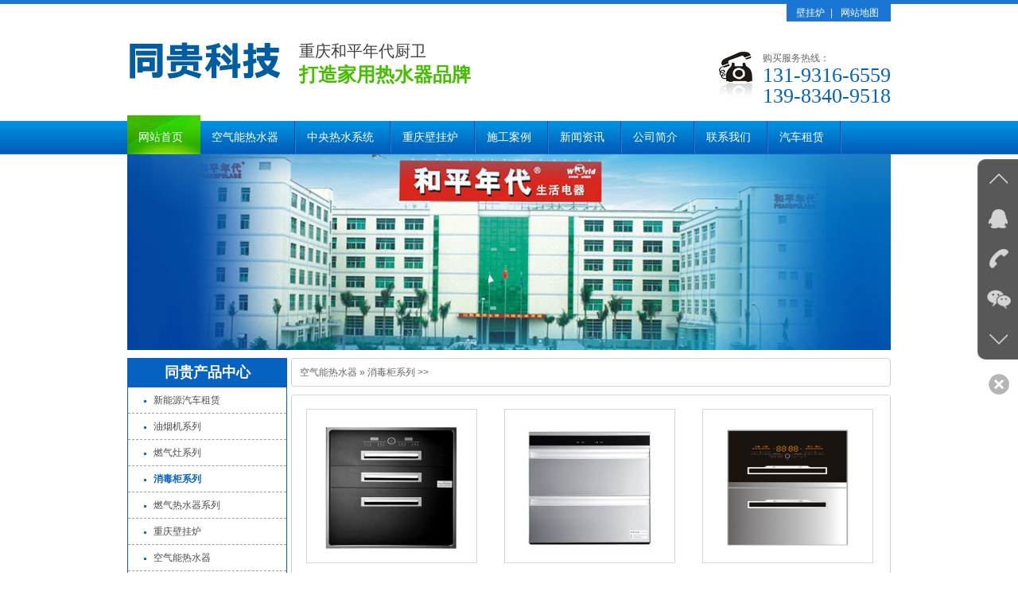

--- FILE ---
content_type: text/html; charset=utf-8
request_url: http://hpndcw.cn/product/XiaoDuGuiXiLie
body_size: 4614
content:
<!DOCTYPE html PUBLIC "-//W3C//DTD XHTML 1.0 Transitional//EN" "http://www.w3.org/TR/xhtml1/DTD/xhtml1-transitional.dtd">
<html xmlns="http://www.w3.org/1999/xhtml">
<head id="Head1">
<meta http-equiv="X-UA-Compatible" content="IE=EmulateIE7" />
<meta http-equiv="Content-Type" content="text/html; charset=utf-8" />
<title>消毒柜系列-重庆同贵科技有限公司</title>
<meta name="keywords" content="消毒柜系列">
<meta name="description" content="消毒柜系列">
<meta name="baidu-site-verification" content="NrUoxD4Ddn" />
<meta name="baidu-site-verification" content="Zoh7nEYMUE" />
<meta name="360-site-verification" content="823c570bcf39a0d37b076d6af4e48ca5" />
<meta name="sogou_site_verification" content="dAKVveMoKd"/>
<meta name="wlhlauth" content="db36031bc9b0b5a873c9849f6e77d70e"/>
<link href="/Public/Home/Module51/css/resetcommonindex.css" rel="stylesheet" type="text/css" />
<link href="/Public/Home/Module51/css/Style.css" rel="stylesheet" type="text/css" />
<script type="text/javascript" src="/Public/Home/Module51/js/nsw_index.js"></script>

</head>
<body>

    
<div class="topli">
    <div class="header">
        
            <div class="h_top" id="commonHeaderGuest">
                <span class="fr" style="padding-right: 218px;">
          <em style="width: 126px;"> 
            <a href="/product_ZhongiQiXiLie" target="_blank" title="壁挂炉">壁挂炉</a>|
            <a href="/sitemap.xml" target="_blank" title="网站地图">网站地图</a>
            </em>
        </span>
            </div>
          
        <div class="h_nr">
            <div class="h_logo fl">
                <span class="fl"><a href="www.hpndcw.cn"   title="重庆同贵科技有限公司">
                    <img src="/Uploads/detail/cqtongguikeji/template/2018-09-25/logo_14d6f89f17ce09daa32baf1ed50d0a13.jpg" alt="重庆同贵科技有限公司"/></a></span>
                <h1 class="fl">
                    重庆和平年代厨卫<i>打造家用热水器品牌</i></h1>
            </div>
            <div class="h_lx fr">
                购买服务热线：
                <span>131-9316-6559</span>
                <span>139-8340-9518 </span>
            </div>
        </div>
    </div>
    <div class="h_nav menu">
	<ul id="menulist">
            <li><a href="http://hpndcw.cn/" title="空气能节能热水器">网站首页</a></li>
            <li><a href="/product_kq/kqn" title="空气能热水器">空气能热水器</a></li>
			<li><a href="/product_xt/zy" title="中央热水系统">中央热水系统</a></li>
			<li><a href="/product_gl/bgl" title="重庆壁挂炉">重庆壁挂炉</a></li>
			<li><a href="/news_anli" title="施工案例">施工案例</a></li>
			<li><a href="/news" title="新闻资讯">新闻资讯</a></li>
			<li><a href="/about" title="公司简介">公司简介</a></li>
			<li><a href="/content" title="联系我们">联系我们</a></li>
			<li><a href="/product_XinNYnQiCZLi" title="汽车租赁" rel="nofollow">汽车租赁</a></li>
        </ul>
    </div>
</div>
<script type="text/javascript">
    initCommonHeader();
    var MARK = "";
    if (MARK == "") { MARK = "index"; }
</script>

    <!--主内容开始-->

<div class="topadcs">
            <a href="/index" title="" rel="nofollow"><img src="/Uploads/detail/cqtongguikeji/template/2018-10-11/122_ab1f6096b428e8422027577d6ec659a8.jpg" alt=""></a>
        </div><div class="content">
        <div class="rightl">
            <div class="righttop">
            </div>
            
            <div class="plc">
                <span><a href="http://hpndcw.cn/" title="空气能热水器">空气能热水器</a> » 

                                            <a href="/product" title="">消毒柜系列</a>  >> <a href=""></a>
                                    </span>
            	
            </div>
            <div class="rightbot">
            </div>
            <div class="righttop mt10">
            </div>
   
         <div class="nrcs">
                                        <dl class="pd_list_dls">
                            <dt><a href="/product/XiaoDuGuiXiLie_10583" title="中餐店消毒柜">
                                <img src="/Uploads/detail/cqtongguikeji/template/2018-11-19/3011_1a001a4c0058d00899a369b50f0974f5.jpg" alt="中餐店消毒柜" title="中餐店消毒柜"></a></dt>
                            <dd>
                                <a href="/product/XiaoDuGuiXiLie_10583" title="中餐店消毒柜">
                                    中餐店消毒柜</a></dd>
                        </dl>
                                        <dl class="pd_list_dls">
                            <dt><a href="/product/XiaoDuGuiXiLie_10584" title="茶餐厅消毒柜">
                                <img src="/Uploads/detail/cqtongguikeji/template/2018-11-19/3021_0cefcc0cedde766ca8b3540428b14c45.jpg" alt="茶餐厅消毒柜" title="茶餐厅消毒柜"></a></dt>
                            <dd>
                                <a href="/product/XiaoDuGuiXiLie_10584" title="茶餐厅消毒柜">
                                    茶餐厅消毒柜</a></dd>
                        </dl>
                                        <dl class="pd_list_dls">
                            <dt><a href="/product/XiaoDuGuiXiLie_9924" title="西餐店消毒柜">
                                <img src="/Uploads/detail/cqtongguikeji/template/2018-10-22/03_773672b31598d7d2a6759d8e91f8c687.png" alt="西餐店消毒柜" title="西餐店消毒柜"></a></dt>
                            <dd>
                                <a href="/product/XiaoDuGuiXiLie_9924" title="西餐店消毒柜">
                                    西餐店消毒柜</a></dd>
                        </dl>
                                        <dl class="pd_list_dls">
                            <dt><a href="/product/XiaoDuGuiXiLie_9923" title="饮品店消毒柜">
                                <img src="/Uploads/detail/cqtongguikeji/template/2018-10-22/02_2b42f182069a68b493a4a69c457b7ead.png" alt="饮品店消毒柜" title="饮品店消毒柜"></a></dt>
                            <dd>
                                <a href="/product/XiaoDuGuiXiLie_9923" title="饮品店消毒柜">
                                    饮品店消毒柜</a></dd>
                        </dl>
                                        <dl class="pd_list_dls">
                            <dt><a href="/product/XiaoDuGuiXiLie_9922" title="3037">
                                <img src="/Uploads/detail/cqtongguikeji/template/2018-10-22/01_0dfe84187a3f6a9bd1385352b6e23f8b.png" alt="3037" title="3037"></a></dt>
                            <dd>
                                <a href="/product/XiaoDuGuiXiLie_9922" title="3037">
                                    3037</a></dd>
                        </dl>
                                <div class="clear">
                </div>
                <div id="pagerMain" class="apage">
                        <div>    </div>                </div>
            </div>
        
        </div>
        <div class="leftr">
            
        <div class="leib2">
            <div class="tit">
                同贵产品中心</div>
            <div class="nr">
                <ul class="clearfix">
             
                          <li sid="0001,0004,0005" ><a href="/product/XinNYnQiCZLi" title="新能源汽车租赁">新能源汽车租赁</a></li>
                    
             
                          <li sid="0001,0004,0005" ><a href="/product/YouYanJiXiLie" title="油烟机系列">油烟机系列</a></li>
                    
             
                          <li sid="0001,0004,0005" ><a href="/product/RanQiZaoXiLie" title="燃气灶系列">燃气灶系列</a></li>
                    
             
                          <li sid="0001,0004,0005"  class="cur" ><a href="/product/XiaoDuGuiXiLie" title="消毒柜系列">消毒柜系列</a></li>
                    
             
                          <li sid="0001,0004,0005" ><a href="/product/RanQiReShuiQiXiLie" title="燃气热水器系列">燃气热水器系列</a></li>
                    
             
                          <li sid="0001,0004,0005" ><a href="/product/bgl" title="重庆壁挂炉">重庆壁挂炉</a></li>
                    
             
                          <li sid="0001,0004,0005" ><a href="/product/kqn" title="空气能热水器">空气能热水器</a></li>
                    
             
                          <li sid="0001,0004,0005" ><a href="/product/JingShuiQiXiLie" title="净水器系列">净水器系列</a></li>
                    
             
                          <li sid="0001,0004,0005" ><a href="/product/zy" title="中央热水系统">中央热水系统</a></li>
                    
             
                          <li sid="0001,0004,0005" ><a href="/product/ZhouShiQingJiu" title="周氏庆酒">周氏庆酒</a></li>
                    
             
                          <li sid="0001,0004,0005" ><a href="/product/GuanHuaiJiu" title="关怀酒">关怀酒</a></li>
                    
                             </ul>

            </div>
        </div>
        <script type="text/javascript">
            productSelectCurrentPosition("0001,0012");
        </script>

            <div class="leib2 mt10">
                <div class="tit">
                    联系同贵</div>
                <div class="leftlx">
                    <div class="dianh">
                        <div class="dianhua">
                            服务热线：<span>131-9316-6559</span>
                        </div>
                         <p>电 话：023-63716598</p><p>手 机：13193166559</p><p>手 机：13983409518</p><p>邮箱：zhou61610000@126.com</p><p>地址：重庆渝中区新华路269号1-3号门市-商联厨具家电市场</p>                    </div>
                </div>
            </div>
            <div class="leftbot"></div>
        </div>
     
        <div class="clear">
        </div>
        <div id="mailArticle">
        </div>
    </div>
<div class="clear"></div>

 <!--低部开始-->
    
<div class="foot">
    <div class="foot02">
        <div class="f_pic fl">
            <a href="http://www.hpndcw.cn/" title="重庆同贵科技有限公司">
                <img src="/Uploads/detail/cqtongguikeji/template/2018-09-25/flogo_db978fb557ad98512082490e76ebf1dc.jpg" alt="重庆同贵科技有限公司" /></a></div>
        <div class="f_wz fl">
            重庆同贵科技有限公司 <br />
            <a href="https://beian.miit.gov.cn/" title="备案号" target="_blank" rel="nofollow">备案号：渝ICP备18013635号-2</a><br />
			技术支持：<a title="云威科技" href="http://net.chot.cn/" target="_blank" rel="nofollow">云威科技</a><br />
            热水器售后电话：131-9316-6559<em></em><!--传真：131-9316-6559--><br />
            邮箱：zhou61610000@126.com            <br />
            地址：重庆渝中区新华路269号1-3号门市-商联厨具家电市场            
            
            
        </div>
        <div class="code fl">
            <img src="/Uploads/detail/cqtongguikeji/template/2018-10-08/12_74cf499c5186365044ba178df43ec82c.png" alt="重庆同贵科技有限公司" /></div>
        

<div class="link fr">
    <h4>
                <a href="http://www.61610000.com/" target="_blank" title="友情链接" rel="nofollow">
                友情链接</a></h4>
                <p>
        
                <a target="_blank" href="http://www.61610000.com/" title=" 同贵老网站" rel="nofollow">
                    同贵老网站</a>
            
                <a target="_blank" href="http://www.61610000.com/" title=" 同贵老网站" rel="nofollow">
                    和平年代厨卫</a>
            
                <a target="_blank" href="http://net.chot.cn/" title=" 云威科技" rel="nofollow">
                    云威科技</a>
            
              </p>
</div>
<div class="clear">
</div>

	<div class="fnav" style="width: 1050px;">
            <a href="/index" title="网站首页" target="_blank" rel="nofollow">网站首页</a>
			<a href="/product_kq/kqn" title="空气能热水器" target="_blank">空气能热水器</a>
			<a href="/product_xt" title="中央热水器" target="_blank">中央热水器</a>
			<a href="/product_gl" title="重庆壁挂炉" target="_blank">重庆壁挂炉</a>
			<a href="/news_anli" title="施工案例" target="_blank" rel="nofollow">施工案例</a>
			<a href="/news" title="新闻资讯" target="_blank">新闻资讯</a>
			<a href="/about" title="公司简介" target="_blank">公司简介</a>
			<a href="/content" title="联系我们" target="_blank" >联系我们</a>
			<a href="/product_XinNYnQiCZLi" title="汽车租赁" target="_blank" rel="nofollow">汽车租赁</a>
        </div>
    </div>
</div>
<style type="text/css">
      .recommend-subsite a,.all-subsite a{font-size: 16px;}
    </style>
    <!-- 分站 -->
               <div style="width: 100%;height: auto;text-align: center;background: #222222;padding: 12px 0;">
			   <p style="font-size: 16px;">重庆和平年代厨卫 :专注于空气能热水器、壁挂炉、中央热水系统的家用电器品牌厂商</p>
                <p style="color: #666666;text-align: center;font-size: 16px;">服务区域</p>

                <p class="all-subsite" style="color: #666666;text-align: center;">
                  
                  | <a href="/beibeiqu_site/index.html" style="color: #666666">北碚</a>

                  
                  | <a href="/bananqu_site/index.html" style="color: #666666">巴南</a>

                  
                  | <a href="/bishanxian_site/index.html" style="color: #666666">璧山</a>

                  
                  | <a href="/chongqingshi_site/index.html" style="color: #666666">重庆</a>

                  
                  | <a href="/dazuxian_site/index.html" style="color: #666666">大足</a>

                  
                  | <a href="/fulingqu_site/index.html" style="color: #666666">涪陵</a>

                  
                  | <a href="/hechuanqu_site/index.html" style="color: #666666">合川</a>

                  
                  | <a href="/jiangbeiqu_site/index.html" style="color: #666666">江北</a>

                  
                  | <a href="/wanzhouqu_site/index.html" style="color: #666666">万州</a>

                  
                  | <a href="/wanshengqu_site/index.html" style="color: #666666">万盛</a>

                   |
                </p>
              </div>
              <!-- 分站 -->
              <p> 声明：本站部分内容图片来源于互联网，如有侵权请联系管理员删除，谢谢！</p>

<div style="width:300px;margin:0 auto; padding:20px 0;">
     <a target="_blank" href="http://www.beian.gov.cn/portal/registerSystemInfo?recordcode=50010302002946" style="display:inline-block;text-decoration:none;height:20px;line-height:20px;"><img src="/Public/Home/Module51/images/bei.png" style="float:left;"/><p style="float:left;height:20px;line-height:20px;margin: 0px 0px 0px 5px; color:#939393;">渝公网安备 50010302002946号</p></a>


</div>
<script>
(function(){
    var bp = document.createElement('script');
    var curProtocol = window.location.protocol.split(':')[0];
    if (curProtocol === 'https') {
        bp.src = 'https://zz.bdstatic.com/linksubmit/push.js';
    }
    else {
        bp.src = 'http://push.zhanzhang.baidu.com/push.js';
    }
    var s = document.getElementsByTagName("script")[0];
    s.parentNode.insertBefore(bp, s);
})();
</script>

<div class="dock" style="top:200px;">
        <ul class="icons">
            <li class="up"><i></i></li>
            <li class="im">
                <i></i><p>网站客服咨询<a href="http://wpa.qq.com/msgrd? v=3&uin=11111111&site=qq&menu=yes" target="_blank" rel="nofollow">客服1</a>
                </p>
            </li>
            <li class="tel">
                <i></i><p>服务热线：<br>131-9316-6559<br>13193166559
                      
            </li>
            <li class="wechat">
                <i></i><p><img src="/Uploads/detail/cqtongguikeji/template/2018-10-08/12_74cf499c5186365044ba178df43ec82c.png" alt="重庆同贵科技有限公司" width="130" height="130"></p>
            </li>
            <li class="down"><i></i></li>
        </ul>
        <a class="switch" rel="nofollow"></a>
    </div>
    <script>
        $(function () {
            $("ul.icons li").hover(function () {
                $(this).addClass("active").siblings("li").removeClass("active");
            })
            $(".up").click(function () {
                // $(document).scrollTop(0);
                $('html,body').animate({ scrollTop: '0px' }, 500);
            })
            $(".down").click(function () {
                var temp = $(document).height();
                console.log(temp);
                $('html,body').animate({ scrollTop: temp }, 500);
                // $(document).scrollTop(temp);
            })
            $(".switch").click(function () {
                $("div.dock").toggleClass("close");
            })
        })

    </script>


<!-- 返回顶部 -->
<script src="/Public/Home/Module51/js/rollup.min.js" type="text/javascript"></script>
<script src="/Public/Home/Module51/js/jquery.lazyload.min.js" type="text/javascript"></script>
	<script>
(function(){
    var bp = document.createElement('script');
    var curProtocol = window.location.protocol.split(':')[0];
    if (curProtocol === 'https') {
        bp.src = 'https://zz.bdstatic.com/linksubmit/push.js';
    }
    else {
        bp.src = 'http://push.zhanzhang.baidu.com/push.js';
    }
    var s = document.getElementsByTagName("script")[0];
    s.parentNode.insertBefore(bp, s);
})();
</script>
<script>
(function(){
var src = (document.location.protocol == "http:") ? "http://js.passport.qihucdn.com/11.0.1.js?364748da85d4a3137e4d15c753ce3bf5":"https://jspassport.ssl.qhimg.com/11.0.1.js?364748da85d4a3137e4d15c753ce3bf5";
document.write('<script src="' + src + '" id="sozz"><\/script>');
})();
</script>
</body>
</html>

--- FILE ---
content_type: text/html; charset=utf-8
request_url: http://hpndcw.cn/ajax.ashx?action=initcommonheader&t=0.6068687245368629
body_size: 3819
content:
<!DOCTYPE html PUBLIC "-//W3C//DTD XHTML 1.0 Transitional//EN" "http://www.w3.org/TR/xhtml1/DTD/xhtml1-transitional.dtd">
<html xmlns="http://www.w3.org/1999/xhtml">
<head id="Head1">
<meta http-equiv="X-UA-Compatible" content="IE=EmulateIE7" />
<meta http-equiv="Content-Type" content="text/html; charset=utf-8" />
<title>重庆空气能热水器_公租房热水器_中央热水系统_重庆壁挂炉_和平年代厨卫-重庆同贵科技有限公司</title>
<meta name="keywords" content="重庆空气能热水器,重庆中央热水系统,重庆出租房热水器，重庆公租房热水器，重庆出租房热水器批发，重庆公租房热水器，重庆热水器批发，重庆壁挂炉,重庆和平年代厨卫,重庆同贵科技有限公司">
<meta name="description" content="重庆同贵科技有限公司旗下品牌重庆和平年代厨卫是专业生产:重庆空气能热水器,重庆中央热水系统,重庆出租房热水器，重庆公租房热水器，重庆出租房热水器批发，重庆公租房热水器，重庆热水器批发，重庆壁挂炉等系列家用电器厂家，24小时联系热线：13983409518——13193166559。">
<meta name="baidu-site-verification" content="NrUoxD4Ddn" />
<meta name="baidu-site-verification" content="Zoh7nEYMUE" />
<meta name="360-site-verification" content="823c570bcf39a0d37b076d6af4e48ca5" />
<meta name="sogou_site_verification" content="dAKVveMoKd"/>
<meta name="wlhlauth" content="db36031bc9b0b5a873c9849f6e77d70e"/>
<link href="/Public/Home/Module51/css/resetcommonindex.css" rel="stylesheet" type="text/css" />
<link href="/Public/Home/Module51/css/Style.css" rel="stylesheet" type="text/css" />
<script type="text/javascript" src="/Public/Home/Module51/js/nsw_index.js"></script>

</head>
<body>

    
<div class="topli">
    <div class="header">
        
            <div class="h_top" id="commonHeaderGuest">
                <span class="fr" style="padding-right: 218px;">
          <em style="width: 126px;"> 
            <a href="/product_ZhongiQiXiLie" target="_blank" title="壁挂炉">壁挂炉</a>|
            <a href="/sitemap.xml" target="_blank" title="网站地图">网站地图</a>
            </em>
        </span>
            </div>
          
        <div class="h_nr">
            <div class="h_logo fl">
                <span class="fl"><a href="www.hpndcw.cn"   title="重庆同贵科技有限公司">
                    <img src="/Uploads/detail/cqtongguikeji/template/2018-09-25/logo_14d6f89f17ce09daa32baf1ed50d0a13.jpg" alt="重庆同贵科技有限公司"/></a></span>
                <h1 class="fl">
                    重庆和平年代厨卫<i>打造家用热水器品牌</i></h1>
            </div>
            <div class="h_lx fr">
                购买服务热线：
                <span>131-9316-6559</span>
                <span>139-8340-9518 </span>
            </div>
        </div>
    </div>
    <div class="h_nav menu">
	<ul id="menulist">
            <li><a href="http://hpndcw.cn/" title="空气能节能热水器">网站首页</a></li>
            <li><a href="/product_kq/kqn" title="空气能热水器">空气能热水器</a></li>
			<li><a href="/product_xt/zy" title="中央热水系统">中央热水系统</a></li>
			<li><a href="/product_gl/bgl" title="重庆壁挂炉">重庆壁挂炉</a></li>
			<li><a href="/news_anli" title="施工案例">施工案例</a></li>
			<li><a href="/news" title="新闻资讯">新闻资讯</a></li>
			<li><a href="/about" title="公司简介">公司简介</a></li>
			<li><a href="/content" title="联系我们">联系我们</a></li>
			<li><a href="/product_XinNYnQiCZLi" title="汽车租赁" rel="nofollow">汽车租赁</a></li>
        </ul>
    </div>
</div>
<script type="text/javascript">
    initCommonHeader();
    var MARK = "";
    if (MARK == "") { MARK = "index"; }
</script>

    <!--主内容开始-->


<div class="clear"></div>

 <!--低部开始-->
    
<div class="foot">
    <div class="foot02">
        <div class="f_pic fl">
            <a href="http://www.hpndcw.cn/" title="重庆同贵科技有限公司">
                <img src="/Uploads/detail/cqtongguikeji/template/2018-09-25/flogo_db978fb557ad98512082490e76ebf1dc.jpg" alt="重庆同贵科技有限公司" /></a></div>
        <div class="f_wz fl">
            重庆同贵科技有限公司 <br />
            <a href="https://beian.miit.gov.cn/" title="备案号" target="_blank" rel="nofollow">备案号：渝ICP备18013635号-2</a><br />
			技术支持：<a title="云威科技" href="http://net.chot.cn/" target="_blank" rel="nofollow">云威科技</a><br />
            热水器售后电话：131-9316-6559<em></em><!--传真：131-9316-6559--><br />
            邮箱：zhou61610000@126.com            <br />
            地址：重庆渝中区新华路269号1-3号门市-商联厨具家电市场            
            
            
        </div>
        <div class="code fl">
            <img src="/Uploads/detail/cqtongguikeji/template/2018-10-08/12_74cf499c5186365044ba178df43ec82c.png" alt="重庆同贵科技有限公司" /></div>
        

<div class="link fr">
    <h4>
                <a href="http://www.61610000.com/" target="_blank" title="友情链接" rel="nofollow">
                友情链接</a></h4>
                <p>
        
                <a target="_blank" href="http://www.61610000.com/" title=" 同贵老网站" rel="nofollow">
                    同贵老网站</a>
            
                <a target="_blank" href="http://www.61610000.com/" title=" 同贵老网站" rel="nofollow">
                    和平年代厨卫</a>
            
                <a target="_blank" href="http://net.chot.cn/" title=" 云威科技" rel="nofollow">
                    云威科技</a>
            
              </p>
</div>
<div class="clear">
</div>

	<div class="fnav" style="width: 1050px;">
            <a href="/index" title="网站首页" target="_blank" rel="nofollow">网站首页</a>
			<a href="/product_kq/kqn" title="空气能热水器" target="_blank">空气能热水器</a>
			<a href="/product_xt" title="中央热水器" target="_blank">中央热水器</a>
			<a href="/product_gl" title="重庆壁挂炉" target="_blank">重庆壁挂炉</a>
			<a href="/news_anli" title="施工案例" target="_blank" rel="nofollow">施工案例</a>
			<a href="/news" title="新闻资讯" target="_blank">新闻资讯</a>
			<a href="/about" title="公司简介" target="_blank">公司简介</a>
			<a href="/content" title="联系我们" target="_blank" >联系我们</a>
			<a href="/product_XinNYnQiCZLi" title="汽车租赁" target="_blank" rel="nofollow">汽车租赁</a>
        </div>
    </div>
</div>
<style type="text/css">
      .recommend-subsite a,.all-subsite a{font-size: 16px;}
    </style>
    <!-- 分站 -->
               <div style="width: 100%;height: auto;text-align: center;background: #222222;padding: 12px 0;">
			   <p style="font-size: 16px;">重庆和平年代厨卫 :专注于空气能热水器、壁挂炉、中央热水系统的家用电器品牌厂商</p>
                <p style="color: #666666;text-align: center;font-size: 16px;">服务区域</p>

                <p class="all-subsite" style="color: #666666;text-align: center;">
                  
                  | <a href="/beibeiqu_site/index.html" style="color: #666666">北碚</a>

                  
                  | <a href="/bananqu_site/index.html" style="color: #666666">巴南</a>

                  
                  | <a href="/bishanxian_site/index.html" style="color: #666666">璧山</a>

                  
                  | <a href="/chongqingshi_site/index.html" style="color: #666666">重庆</a>

                  
                  | <a href="/dazuxian_site/index.html" style="color: #666666">大足</a>

                  
                  | <a href="/fulingqu_site/index.html" style="color: #666666">涪陵</a>

                  
                  | <a href="/hechuanqu_site/index.html" style="color: #666666">合川</a>

                  
                  | <a href="/jiangbeiqu_site/index.html" style="color: #666666">江北</a>

                  
                  | <a href="/wanzhouqu_site/index.html" style="color: #666666">万州</a>

                  
                  | <a href="/wanshengqu_site/index.html" style="color: #666666">万盛</a>

                   |
                </p>
              </div>
              <!-- 分站 -->
              <p> 声明：本站部分内容图片来源于互联网，如有侵权请联系管理员删除，谢谢！</p>

<div style="width:300px;margin:0 auto; padding:20px 0;">
     <a target="_blank" href="http://www.beian.gov.cn/portal/registerSystemInfo?recordcode=50010302002946" style="display:inline-block;text-decoration:none;height:20px;line-height:20px;"><img src="/Public/Home/Module51/images/bei.png" style="float:left;"/><p style="float:left;height:20px;line-height:20px;margin: 0px 0px 0px 5px; color:#939393;">渝公网安备 50010302002946号</p></a>


</div>
<script>
(function(){
    var bp = document.createElement('script');
    var curProtocol = window.location.protocol.split(':')[0];
    if (curProtocol === 'https') {
        bp.src = 'https://zz.bdstatic.com/linksubmit/push.js';
    }
    else {
        bp.src = 'http://push.zhanzhang.baidu.com/push.js';
    }
    var s = document.getElementsByTagName("script")[0];
    s.parentNode.insertBefore(bp, s);
})();
</script>

<div class="dock" style="top:200px;">
        <ul class="icons">
            <li class="up"><i></i></li>
            <li class="im">
                <i></i><p>网站客服咨询<a href="http://wpa.qq.com/msgrd? v=3&uin=11111111&site=qq&menu=yes" target="_blank" rel="nofollow">客服1</a>
                </p>
            </li>
            <li class="tel">
                <i></i><p>服务热线：<br>131-9316-6559<br>13193166559
                      
            </li>
            <li class="wechat">
                <i></i><p><img src="/Uploads/detail/cqtongguikeji/template/2018-10-08/12_74cf499c5186365044ba178df43ec82c.png" alt="重庆同贵科技有限公司" width="130" height="130"></p>
            </li>
            <li class="down"><i></i></li>
        </ul>
        <a class="switch" rel="nofollow"></a>
    </div>
    <script>
        $(function () {
            $("ul.icons li").hover(function () {
                $(this).addClass("active").siblings("li").removeClass("active");
            })
            $(".up").click(function () {
                // $(document).scrollTop(0);
                $('html,body').animate({ scrollTop: '0px' }, 500);
            })
            $(".down").click(function () {
                var temp = $(document).height();
                console.log(temp);
                $('html,body').animate({ scrollTop: temp }, 500);
                // $(document).scrollTop(temp);
            })
            $(".switch").click(function () {
                $("div.dock").toggleClass("close");
            })
        })

    </script>


<!-- 返回顶部 -->
<script src="/Public/Home/Module51/js/rollup.min.js" type="text/javascript"></script>
<script src="/Public/Home/Module51/js/jquery.lazyload.min.js" type="text/javascript"></script>
	<script>
(function(){
    var bp = document.createElement('script');
    var curProtocol = window.location.protocol.split(':')[0];
    if (curProtocol === 'https') {
        bp.src = 'https://zz.bdstatic.com/linksubmit/push.js';
    }
    else {
        bp.src = 'http://push.zhanzhang.baidu.com/push.js';
    }
    var s = document.getElementsByTagName("script")[0];
    s.parentNode.insertBefore(bp, s);
})();
</script>
<script>
(function(){
var src = (document.location.protocol == "http:") ? "http://js.passport.qihucdn.com/11.0.1.js?364748da85d4a3137e4d15c753ce3bf5":"https://jspassport.ssl.qhimg.com/11.0.1.js?364748da85d4a3137e4d15c753ce3bf5";
document.write('<script src="' + src + '" id="sozz"><\/script>');
})();
</script>
</body>
</html>

--- FILE ---
content_type: text/css
request_url: http://hpndcw.cn/Public/Home/Module51/css/resetcommonindex.css
body_size: 6552
content:

@charset "utf-8";
.mb10 {
    margin-bottom: 10px;
}
.ml10 {
    margin-left: 10px;
}
.banner a {
    background: url("../images/banner.jpg") no-repeat scroll center top ;
    display: block;
    height: 520px;
    overflow: hidden;
}
.sou {
    background: url("../images/sou_bg.jpg") repeat-x scroll center top ;
    height: 37px;
    overflow: hidden;
}
.s_inp01 {
    margin-top: 7px;
    width: 276px;
}
.inp01 {
    background: url("../images/sou1.gif") no-repeat scroll 0 0 ;
    border: 0 none;
    color: #b9b9b9;
    height: 24px;
    line-height: 24px;
    overflow: hidden;
    padding-left: 10px;
    width: 224px;
}
.sou p {
    color: #666;
    height: 37px;
    line-height: 37px;
    overflow: hidden;
    width: 600px;
}
.sou p a {
    color: #666;
    padding: 0 8px;
}
.fen {
    background: url("../images/fen_bg.jpg") no-repeat scroll center top ;
        height: 943px;
    margin-top: 36px;
    overflow: hidden;
    width: 201px;
}
.fen h2 a {
    color: #fff;
    display: block;
    font: bold 20px/45px "Microsoft Yahei";
    height: 45px;
    overflow: hidden;
    text-align: center;
}
.fen h3>a {
    background: url("../images/fen_h.gif") no-repeat scroll center top ;
    color: #fff;
    display: block;
    font: 16px/29px "Microsoft Yahei";
    margin: 9px auto 0;
    padding-left: 16px;
    width: 171px;
}
.fen h3 a:hover {
    background: url("../images/fen_h2.gif") no-repeat scroll center top ;
    text-decoration: none;
}
.fen ul {
    margin: 0 auto;
    width: 170px;
}
.fen li {
    background: url("../images/fen_dot.gif") no-repeat scroll 5px 13px ;
    border-bottom: 1px dotted #a0a0a0;
    height: 29px;
    line-height: 29px;
    overflow: hidden;
    padding-left: 16px;
}
.fen li a {
    color: #666;
}
.fen .nones {
    border-bottom: 0 none;
}
.fen02 {
        margin-top: 148px;
}
.fen02 h5 {
    font: bold 24px "Microsoft Yahei";
    height: 60px;
    overflow: hidden;
    text-align: center;
}
.fen02 h5 a {
    color: #fff;
}
.fen02 h5 b {
    color: #fff;
}
.fen02 h5 span {
    color: #fff;
    display: block;
    font: 16px "Microsoft Yahei";
}
.fen02 p {
    background: url("../images/fen_alp.png") repeat scroll 0 0 ;
    height: 49px;
    overflow: hidden;
    width: 100%;
}
.fen02 p span {
    background: url("../images/fen_lx.png") no-repeat scroll 33px 10px ;
    color: #c5ebfe;
    display: block;
    font: 12px "Microsoft Yahei";
    padding-left: 67px;
    padding-top: 8px;
}
.fen02 p span em {
    color: #c7ecff;
    display: block;
    font: bold 18px Arial,Helvetica,sans-serif;
}
.pro {
    height: 992px;
    margin-top: 36px;
    overflow: hidden;
    position: relative;
    width: 730px;
}
.pro h5 {
    height: 17px;
    overflow: hidden;
    position: absolute;
    right: 0;
    top: 14px;
    width: 51px;
}
.tit {
    background: url("../images/pro_line.gif") repeat-x scroll center bottom ;
    font: 16px/42px "Microsoft Yahei";
    height: 42px;
    overflow: hidden;
}
.tit li {
    float: left;
    height: 42px;
    line-height: 42px;
    margin-right: 30px;
    overflow: hidden;
}
.tit li a {
    display: inline-block;
}
.tit li a:hover, .tit .cur a {
    background: url("../images/line2.gif") no-repeat scroll center bottom ;
    color: #0965c2;
    text-decoration: none;
}
.pro01 li {
    float: left;
    height: 293px;
    margin: 24px 40px 0 0;
    overflow: hidden;
    width: 215px;
}
.pro01 li:nth-child(3n){
    margin-right: 0px;
}
.pro01 li img {
    border: 1px solid #d6d6d6;
    display: block;
    height: 180px;
    padding: 2px;
    width: 209px;
}
.pro01 li span a {
    background: none repeat scroll 0 0 #666;
    color: #fff;
    display: block;
    font-weight: bold;
    height: 27px;
    line-height: 27px;
    overflow: hidden;
    text-align: center;
}
.pro01 .nones {
    margin-right: 0;
}
.pro01 .cur01 img {
    background: none repeat scroll 0 0 #0965c2;
    border: 1px solid #0965c2;
    display: block;
    padding: 2px;
}
.pro01 .cur01 span a {
    background: none repeat scroll 0 0 #0965c2;
}
.pro01 dl {
    background: none repeat scroll 0 0 #666;
    height: 230px;
    margin-top: 10px;
    overflow: hidden;
}
.pro01 dt {
    display: inline;
    float: left;
    height: 200px;
    margin: 30px 0 0 25px;
    overflow: hidden;
    width: 240px;
}
.pro01 dt img {
    border: 1px solid #d6d6d6;
    display: block;
    height: 170px;
    width: 213px;
}
.pro01 dd {
    float: left;
    height: 215px;
    overflow: hidden;
    position: relative;
    width: 440px;
}
.pro01 dd h3 a {
    color: #fff;
    display: block;
    font: 18px "Microsoft Yahei";
    height: 32px;
    margin-top: 30px;
    overflow: hidden;
}
.pro01 dd p {
    color: #fff;
    font: 12px/24px "Microsoft Yahei";
    height: 75px;
    overflow: hidden;
}
.pro01 dd em {
    background: url("../images/pro_btn.png") no-repeat scroll center top ;
    display: block;
    font-style: normal;
    font-weight: bold;
    height: 28px;
    line-height: 28px;
    overflow: hidden;
    position: absolute;
    right: 0;
    text-align: center;
    top: 135px;
    width: 91px;
}
.pro01 dd em a {
    color: #fff;
}
.pro01 dd i {
    display: block;
    margin-top: 35px;
    text-align: right;
}
.pro01 dd i a {
    background: url("../images/pro_btn2.png") no-repeat scroll 0 0 ;
    color: #4d7399;
    display: inline-block;
    font-style: normal;
    height: 32px;
    line-height: 28px;
    margin-left: 14px;
    text-align: center;
    width: 174px;
}
.pro01 dd i a.a02 {
    background: url("../images/pro_btn3.png") no-repeat scroll 0 0 ;
    width: 57px;
}
.pro01 .cur02 {
    background: none repeat scroll 0 0 #0077cd;
}
.gg1 {
    height: 190px;
    margin-top: 57px;
    overflow: hidden;
    position: relative;
}
.gg1 h3 a {
    background: url("../images/gg1.jpg") no-repeat scroll center top ;
    display: block;
    height: 190px;
    overflow: hidden;
}
.gg1 p {
    color: #fff;
    font: 16px "Microsoft Yahei";
    height: 115px;
    left: 50%;
    margin-left: 240px;
    overflow: hidden;
    position: absolute;
    top: 50px;
    width: 215px;
}
.gg1 p span {
    color: #fff;
    display: block;
    font: bold 30px Arial,Helvetica,sans-serif;
}
.gg1 p em {
    display: block;
    height: 28px;
    margin-top: 8px;
    overflow: hidden;
}
.gg1 p em a {
    background: none repeat scroll 0 0 #0cbe07;
    color: #fff;
    display: inline-block;
    font: 16px/28px "Microsoft Yahei";
    height: 28px;
    margin-right: 10px;
    overflow: hidden;
    text-align: center;
    width: 88px;
}
.gg1 p em a.a02 {
    background: none repeat scroll 0 0 #0070a8;
}
.sb {
    background: url("../images/sb_bg.jpg") no-repeat scroll center top ;
    height: 824px;
    overflow: hidden;
}
.sb01 {
    height: 824px;
    margin: 0 auto;
    position: relative;
    width: 960px;
}
.sb01 h3 a {
    color: #fff;
    display: block;
    font: bold 26px/68px "Microsoft Yahei";
    height: 68px;
    left: 0;
    overflow: hidden;
    position: absolute;
    text-align: center;
    top: 72px;
    width: 960px;
}
.sb01 h3 b {
    color: #fff;
    display: block;
    font: bold 26px/68px "Microsoft Yahei";
    height: 68px;
    left: 0;
    overflow: hidden;
    position: absolute;
    text-align: center;
    top: 72px;
    width: 960px;
}
.sb01 dl {
    height: 270px;
    overflow: hidden;
    width: 270px;
}
.sb01 dt {
    background: url("../images/sb_01.png") no-repeat scroll left 3px ;
    font: bold 24px "Microsoft Yahei";
}
.sb01 dt a {
    color: #505050;
    padding-left: 40px;
}
.sb01 dt b {
    color: #505050;
    padding-left: 40px;
}
.sb01 dt i {
    color: #c8caca;
    display: block;
    font: 12px/24px "Microsoft Yahei";
    height: 24px;
    overflow: hidden;
}
.sb01 dd p {
    color: #000;
    font: 12px/24px "Microsoft Yahei";
    margin-top: 15px;
}
.sb01 dd p span {
    color: #229ae9;
    font-weight: bold;
}
.sb01 .dl01 {
    left: 0;
    position: absolute;
    top: 205px;
}
.sb01 .dl03 {
    left: 0;
    position: absolute;
    top: 486px;
}
.sb01 .dl02 {
    left: 748px;
    position: absolute;
    top: 205px;
    width: 200px;
}
.sb01 .dl04 {
    left: 748px;
    position: absolute;
    top: 486px;
    width: 200px;
}
.sb01 .dl03 dt {
    background: url("../images/sb_03.png") no-repeat scroll left 3px ;
}
.sb01 .dl02 dt {
    background: url("../images/sb_02.png") no-repeat scroll left 3px ;
}
.sb01 .dl04 dt {
    background: url("../images/sb_04.png") no-repeat scroll left 3px ;
}
.sb01 h4 {
    height: 40px;
    left: 245px;
    overflow: hidden;
    position: absolute;
    top: 717px;
    width: 550px;
}
.sb01 h4 span a {
    background: url("../images/sb_btn.png") no-repeat scroll 0 0 ;
    color: #fff;
    display: inline-block;
    font: bold 14px/34px "Microsoft Yahei";
    height: 40px;
    text-align: center;
    width: 120px;
}
.sb01 h4 em {
    background: url("../images/sb_lx.png") no-repeat scroll left bottom ;
    color: #000;
    font-size: 16px;
    display: inline-block;
    font: bold 18px/35px "Microsoft Yahei";
    height: 40px;
    margin-left: 18px;
    padding-left: 30px;
    width: 280px;
}
.sb01 h4 em i {
    color: #008be6;
    font-size: 18px;
    font-style: normal;
}
.ys {
    background: url("../images/ys_bg.jpg") no-repeat scroll center top ;
    height: 1139px;
    overflow: hidden;
}
.ys01 {
    height: 1139px;
    margin: 0 auto;
    position: relative;
    width: 960px;
}
.ys01 dl {
    height: 160px;
    width: 490px;
}
.ys01 dt {
    background: url("../images/ys01.gif") no-repeat scroll left top ;
    border-bottom: 1px solid #ececec;
    font: bold 30px "Microsoft Yahei";
    height: 59px;
    margin-bottom: 16px;
    overflow: hidden;
    padding-left: 60px;
}
.ys01 dt a {
    color: #008fdf;
}
.ys01 dt b {
    color: #008fdf;
}
.ys01 dt i {
    display: block;
}
.ys01 dd {
    background: url("../images/ys_jt.gif") no-repeat scroll 29px 8px ;
    color: #333;
    font: 16px/32px "Microsoft Yahei";
    padding-left: 50px;
}
.ys01 dd span {
    color: #008fdf;
    font-weight: bold;
}
.ys01 .dl01 {
    left: 473px;
    position: absolute;
    top: 338px;
}
.ys01 .dl02 {
    left: 35px;
    position: absolute;
    top: 637px;
}
.ys01 .dl03 {
    left: 470px;
    position: absolute;
    top: 938px;
    width: 510px;
}
.ys01 .dl02 dt {
    background: url("../images/ys02.gif") no-repeat scroll left top ;
}
.ys01 .dl03 dt {
    background: url("../images/ys03.gif") no-repeat scroll left top ;
}
.support {
    background: none repeat scroll 0 0 #008fdf;
    height: 390px;
    overflow: hidden;
}
.support h3 {
    background: url("../images/support_line.jpg") repeat-x scroll center center ;
    font: bold 38px/96px "Microsoft Yahei";
    height: 96px;
    overflow: hidden;
    text-align: center;
}
.support h3 a {
    background: none repeat scroll 0 0 #008fdf;
    color: #fff;
    padding: 0 20px;
}
.support h3 b {
    background: none repeat scroll 0 0 #008fdf;
    color: #fff;
    padding: 0 20px;
}
.support h3 span {
    font: bold 56px "宋体";
}
.supp {
    border: 1px solid #58bff3;
    height: 263px;
    overflow: hidden;
    width: 955px;
}
.support dl {
    border-right: 1px solid #58bff3;
    float: left;
    height: 263px;
    overflow: hidden;
    width: 190px;
}
.support dt {
    background: url("../images/support_bg2.jpg") no-repeat scroll 0 0 ;
    height: 150px;
    margin: 25px auto 0;
    overflow: hidden;
    width: 150px;
}
.support dt span {
    display: block;
    height: 50px;
    margin: 18px auto 0;
    overflow: hidden;
    position: relative;
    width: 49px;
}
.support dt img {
    height: 50px;
    width: 49px;
}
.support dt em {
    display: none;
    height: 50px;
    left: 0;
    overflow: hidden;
    position: absolute;
    top: 0;
    width: 49px;
}
.support dt i a {
    color: #1664bb;
    display: block;
    font: bold 20px/34px "Microsoft Yahei";
    height: 34px;
    margin-top: 5px;
    overflow: hidden;
    text-align: center;
}
.support dd {
    color: #fff;
    font: 14px/25px "Microsoft Yahei";
    margin-top: 8px;
    padding: 0 18px;
}
.support .nones {
    border-right: 0 none;
}
.supp .cur {
    background: none repeat scroll 0 0 #16a812;
}
.supp .cur dt {
    background: url("../images/support_bg1.jpg") no-repeat scroll 0 0 ;
}
.supp .cur dt i a {
    color: #fff;
}
.case {
    background: none repeat scroll 0 0 #f4f4f4;
    height: 605px;
    overflow: hidden;
    padding-top: 35px;
}
.case ul {
    float: left;
    height: 479px;
    margin-top: 24px;
    overflow: hidden;
    width: 239px;
}
.case li {
    font: 16px/69px "Microsoft Yahei";
    height: 69px;
    margin-bottom: 2px;
    overflow: hidden;
    vertical-align: middle;
    width: 239px;
}
.case li a {
    background: url("../images/case_bg1.gif") no-repeat scroll left top ;
    color: #fff;
    display: block;
    padding-left: 35px;
}
.case .cur a {
    background: url("../images/case_bg2.gif") no-repeat scroll 0 0 ;
}
.case li a:hover {
    background: url("../images/case_bg2.gif") no-repeat scroll 0 0 ;
}
.case .li01 {
    font: 14px/51px "Microsoft Yahei";
    height: 51px;
}
.case .li01 a {
    background: url("../images/case_bg3.gif") no-repeat scroll center top ;
    display: block;
    height: 51px;
    padding-left: 67px;
}
.case .li01 a:hover {
    background: url("../images/case_bg3.gif") no-repeat scroll center top ;
}
.case dl {
    float: right;
    height: 477px;
    margin-top: 24px;
    overflow: hidden;
    position: relative;
    width: 705px;
}
.case dt {
    height: 477px;
    overflow: hidden;
    width: 705px;
}
.case dt img {
    height: 477px;
    width: 705px;
}
.case dd {
    background: url("../images/case_alp.png") repeat scroll 0 0 ;
    bottom: 0;
    display: none;
    height: 148px;
    left: 0;
    overflow: hidden;
    padding: 0 30px;
    position: absolute;
    width: 645px;
}
.case dd h4 a {
    color: #fff;
    display: block;
    font: bold 14px "Microsoft Yahei";
    height: 25px;
    margin-top: 18px;
    overflow: hidden;
}
.case dd p {
    color: #fff;
    height: 88px;
    line-height: 22px;
    overflow: hidden;
    width: 495px;
}
.case dd em {
    display: block;
    height: 90px;
    overflow: hidden;
    position: absolute;
    right: 30px;
    top: 44px;
    width: 112px;
}
.case dd em a {
    background: url("../images/case_btn1.png") no-repeat scroll 0 0 ;
    color: #666;
    display: block;
    font: 14px/29px "Microsoft Yahei";
    height: 29px;
    margin-bottom: 19px;
    overflow: hidden;
    text-align: center;
    width: 112px;
}
.case dd em a.a02 {
    background: url("../images/case_btn2.png") no-repeat scroll 0 0 ;
    color: #fff;
}
.wd {
    height: 472px;
    margin-top: 44px;
    overflow: hidden;
}
.wd p {
    height: 365px;
    margin-top: 24px;
    overflow: hidden;
    width: 460px;
}
.wd p img {
    height: 365px;
    width: 460px;
}
.wd01 {
    display: inline;
    height: 365px;
    margin: 40px 0 0 26px;
    overflow: hidden;
    width: 440px;
}
.wd01 dl {
    height: 170px;
    overflow: hidden;
}
.wd01 dt {
    float: left;
    height: 152px;
    overflow: hidden;
    width: 165px;
}
.wd01 dt img {
    border: 1px solid #c0c0c0;
    display: block;
    height: 144px;
    padding: 3px;
    width: 157px;
}
.wd01 dd {
    float: right;
    overflow: hidden;
    width: 257px;
}
.wd01 dd h4 a {
    color: #333;
    display: block;
    font: bold 14px "宋体";
    height: 25px;
    overflow: hidden;
}
.wd01 dd p {
    color: #333;
    font-size: 14px;
    height: 72px;
    line-height: 24px;
    margin-top: 0;
    overflow: hidden;
}
.wd01 dd p a {
    color: #333;
}
.wd01 dd em a {
    background: url("../images/wd_btn.png") no-repeat scroll center top ;
    color: #666;
    display: block;
    font: 14px/30px "Microsoft Yahei";
    height: 50px;
    margin-top: 20px;
    overflow: hidden;
    text-align: center;
    width: 112px;
}
.gg2 {
    border-top: 13px solid #eaeaea;
    height: 149px;
    overflow: hidden;
    position: relative;
}
.gg2 h3 a {
    background: url("../images/gg2.jpg") no-repeat scroll center top ;
    display: block;
    height: 149px;
}
.gg2 p {
    background: url("../images/gg2_lx.gif") no-repeat scroll left 3px ;
    color: #fff;
    font: 14px "Microsoft Yahei";
    height: 105px;
    left: 50%;
    margin-left: 240px;
    overflow: hidden;
    padding-left: 50px;
    position: absolute;
    top: 44px;
    width: 289px;
}
.gg2 p span {
    display: block;
    font: bold 28px Arial,Helvetica,sans-serif;
    height: 40px;
    margin-top: -5px;
    position: relative;
}
.gg2 p em a {
    background: url("../images/gg2_btn.png") no-repeat scroll center top ;
    color: #fff;
    display: block;
    font: 12px/30px "Microsoft Yahei";
    height: 45px;
    margin-left: -50px;
    position: relative;
    text-align: center;
    width: 120px;
}
.hh3 {
    border-bottom: 1px solid #c8c8c8;
    border-top: 1px solid #c8c8c8;
    font: 20px "Microsoft Yahei";
    height: 46px;
    overflow: hidden;
}
.hh3 span {
    color: #0097ed;
    display: inline-block;
    float: left;
    font: bold 32px "Microsoft Yahei";
    margin-right: 5px;
}
.hh3 a {
    color: #333;
    display: inline-block;
    padding-top: 5px;
}
.hh3 i {
    color: #666666;
    display: block;
    font: 12px Arial,Helvetica,sans-serif;
    height: 20px;
    margin-top: -4px;
    position: relative;
    text-transform: uppercase;
}
.hh3 em a {
    display: inline-block;
    padding-top: 16px;
}
.honor {
    height: 314px;
    margin-top: 48px;
    overflow: hidden;
}
.honor .hh1 {
    height: 67px;
    margin-top: 85px;
    overflow: hidden;
    width: 19px;
}
.honor .hh1 a {
    background: none repeat scroll 0 0 #dfdfdf;
    display: block;
    height: 67px;
    width: 19px;
}
.honor .hh1 a:hover {
    background: none repeat scroll 0 0 #008be6;
}
.honor li {
    display: inline;
    float: left;
    margin: 46px 0 0 20px;
    overflow: hidden;
    width: 207px;
}
.honor li img {
    border: 1px solid #bcbcbc;
    height: 146px;
    width: 205px;
}
.honor li span {
    color: #666;
    display: block;
    height: 40px;
    line-height: 40px;
    overflow: hidden;
    text-align: center;
}
.wit {
    height: 463px;
    overflow: hidden;
}
.wit dl {
    background: none repeat scroll 0 0 #efefef;
    float: left;
    height: 350px;
    margin: 24px 12px 0 0;
    overflow: hidden;
    width: 228px;
}
/*.wit .nones {
    margin-right: 0;
}*/

.wit dl::nth-child(4n){
margin-right: 0;
}
.wit dt {
    height: 151px;
    overflow: hidden;
    width: 228px;
}
.wit dt img {
    height: 151px;
    width: 228px;
}
.wit dd {
    padding: 0 10px;
}
.wit dd h4 {
    font: bold 12px/25px "Microsoft Yahei";
    height: 60px;
    margin-top: 15px;
    overflow: hidden;
}
.wit dd h4 a {
    color: #000;
}
.wit dd h4 span {
    color: #636363;
    display: block;
    font: bold 12px "宋体";
}
.wit dd h4 em {
    padding: 0 15px;
}
.wit dd p {
    color: #636363;
    height: 72px;
    line-height: 24px;
    overflow: hidden;
}
.wit dd em a {
    color: #008be6;
    display: block;
    font-style: normal;
    margin-top: 24px;
    text-align: right;
}
.wit .cur {
    background: none repeat scroll 0 0 #0184df;
}
.wit .cur dd h4 a, .wit .cur dd h4 span, .wit .cur dd p, .wit .cur dd em a {
    color: #fff;
}
.about {
    background: url("../images/about_bg.jpg") no-repeat scroll center top ;
    height: 460px;
    overflow: hidden;
}
.about dl {
    height: 304px;
    margin: 86px 0 0 66px;
    overflow: hidden;
}
.about dt {
    background: url("../images/about_bg1.png") no-repeat scroll 0 0 ;
    float: left;
    height: 304px;
    overflow: hidden;
    width: 357px;
}
.about dt img {
    height: 215px;
    margin: 6px 0 0 8px;
    width: 341px;
}
.about dd {
    float: right;
    overflow: hidden;
    width: 500px;
}
.about dd h4 {
    font: 42px "Microsoft Yahei";
    height: 60px;
    overflow: hidden;
}
.about dd h4 a {
    color: #fff;
    display: inline-block;
    float: left;
    padding-top: 5px;
}
.about dd h4 i {
    color: #31b9b8;
    font: 60px "Times New Roman";
    padding-left: 5px;
    text-transform: uppercase;
}
.about dd p {
    color: #fff;
    font: 14px/24px "Microsoft Yahei";
    height: 144px;
    margin-top: 8px;
    overflow: hidden;
}
.about dd em a {
    background: url("../images/wd_btn.png") no-repeat scroll 0 0 ;
    color: #393939;
    display: block;
    font: 14px/30px "Microsoft Yahei";
    height: 45px;
    margin-top: 16px;
    overflow: hidden;
    text-align: center;
    width: 112px;
}
.alb {
    background: none repeat scroll 0 0 #f4f4f4;
    height: 295px;
    overflow: hidden;
    padding-top: 60px;
}
.alb01 {
    height: 260px;
    margin: 0 auto;
    width: 960px;
}
.alb01 .hh1 {
    height: 67px;
    margin-top: 77px;
    overflow: hidden;
    width: 19px;
}
.alb01 .hh1 a {
    background: none repeat scroll 0 0 #dfdfdf;
    display: block;
    height: 67px;
    width: 19px;
}
.alb01 .hh1 a:hover {
    background: none repeat scroll 0 0 #008be6;
}
.alb01 li {
    display: inline;
    float: left;
    height: 168px;
    margin: 30px 0 0 25px;
    overflow: hidden;
    position: relative;
    width: 199px;
}
.alb01 li img {
    background: none repeat scroll 0 0 #fff;
    border: 1px solid #d5d5d5;
    display: block;
    height: 158px;
    padding: 4px;
    width: 189px;
}
.alb01 li span {
    background: url("../images/case_alp.png") repeat scroll 0 0 ;
    bottom: 5px;
    color: #8a8c8b;
    cursor: pointer;
    display: block;
    font-size: 14px;
    height: 30px;
    left: 5px;
    line-height: 30px;
    overflow: hidden;
    position: absolute;
    text-align: center;
    width: 189px;
}
.faq {
    height: 430px;
    margin-top: 36px;
    overflow: hidden;
    width: 275px;
}
.faq dl {
    border-bottom: 1px dashed #ccc;
    padding: 14px 0;
}
.faq dt {
    background: url("../images/q.jpg") no-repeat scroll left 0 ;
    font-weight: bold;
    height: 24px;
    line-height: 20px;
    overflow: hidden;
    padding-left: 32px;
}
.faq dt a {
    color: #008be6;
}
.faq dd {
    background: url("../images/a.gif") no-repeat scroll left 2px ;
    color: #333;
    line-height: 24px;
    padding-left: 32px;
}
.faq .nones {
    border-bottom: 0 none;
}
.hh2 {
    background: url("../images/dy_line.gif") no-repeat scroll left bottom ;
    font: 20px/40px "Microsoft Yahei";
    height: 43px;
    overflow: hidden;
}
.hh2 a {
    color: #333;
}
.hh2 span a {
    display: inline-block;
    padding-top: 10px;
}
.dy {
/*     display: inline; */
    height: 460px;
    margin-left: 43px;
    margin-top: 36px;
    overflow: hidden;
    width: 335px;
}
.dy dl {
    height: 118px;
    margin-top: 20px;
    overflow: hidden;
}
.dy dt {
    float: left;
    height: 118px;
    overflow: hidden;
    width: 149px;
}
.dy dt img {
    height: 118px;
    width: 149px;
}
.dy dd {
    float: right;
    height: 118px;
    overflow: hidden;
    width: 165px;
}
.dy dd h4 a {
    border-bottom: 1px dashed #999;
    color: #333;
    display: block;
    font-size: 14px;
    font-weight: bold;
    overflow: hidden;
}
.dy dd p {
    color: #333;
    font-size: 14px;
    height: 72px;
    line-height: 24px;
    margin-top: 8px;
    overflow: hidden;
}
.ul01 {
    margin-top: 14px;
        height: 360px;
    overflow: hidden;
}
.ul01 li {
    background: url("../images/dy_dot.gif") no-repeat scroll left 12px ;
    font-size: 14px;
    height: 30px;
    line-height: 30px;
    overflow: hidden;
    padding-left: 12px;
}
.ul01 li a {
    color: #333;
}
.new {
    height: 460px;
    margin-top: 36px;
    overflow: hidden;
    width: 263px;
}
.new p {
    height: 118px;
    margin-top: 20px;
    overflow: hidden;
    width: 263px;
}
.new p img {
    height: 118px;
    width: 263px;
}
body {
    color: #666666;
    font: 12px/1.231 Verdana,Arial,Helvetica,sans-serif,"";
}
a {
    color: #666666;
    text-decoration: none;
}
a:focus {
    outline: 0 none;
}
a:hover {
    text-decoration: underline;
}
.vam {
    vertical-align: middle;
}
.clear {
    clear: both;
    font-size: 0;
    height: 0;
    line-height: 0;
}
.tr {
    text-align: right;
}
.tl {
    text-align: left;
}
.center {
    text-align: center;
}
.fl {
    float: left;
}
.fr {
    float: right;
}
.fw {
    font-family: "Microsoft Yahei","宋体";
}
.pa {
    height: 32px;
    position: absolute;
    width: 240px;
}
.pr {
    position: relative;
}
.mt8 {
    margin-top: 8px;
}
.font14 {
    font-size: 14px;
    font-weight: bold;
}
.cart_header, .cart_content, .cart_footer {
    margin: 0 auto;
    width: 760px;
}
.header, .content, .footer {
    margin: 0 auto;
    width: 960px;
}
html, body {
}
.left {
    float: left;
    overflow: hidden;
    width: 201px;
}
.left2 {
    float: left;
    overflow: hidden;
    width: 670px;
}
.left3 {
    color: #666;
    float: left;
    overflow: hidden;
    width: 754px;
}
.lefttop {
    background: url("../images/left_top_img.gif") no-repeat scroll 0 0 ;
    font-size: 0;
    height: 3px;
    overflow: hidden;
}
.left2top {
    background: url("../images/left2_top_img.gif") no-repeat scroll 0 0 ;
    font-size: 0;
    height: 3px;
    overflow: hidden;
}
.leftbot {
    background: url("../images/left_bot_img.gif") no-repeat scroll 0 0 ;
    font-size: 0;
    height: 3px;
    margin-bottom: 10px;
    overflow: hidden;
}
.left2bot {
    background: url("../images/right_bot2_img.gif") no-repeat scroll 0 0 ;
    font-size: 0;
    height: 3px;
    margin-bottom: 10px;
    overflow: hidden;
}
.right {
    display: inline;
    float: left;
    margin-left: 5px;
    overflow: hidden;
    width: 754px;
}
.right2 {
    float: right;
    overflow: hidden;
    width: 275px;
}
.right3 {
    color: #666;
    float: right;
    overflow: hidden;
    width: 201px;
}
.righttop {
    background: url("../images/right_top_img.gif") no-repeat scroll 0 0 ;
    font-size: 0;
    height: 3px;
    overflow: hidden;
}
.right2top {
    background: url("../images/right2_top_img.gif") no-repeat scroll 0 0 ;
    font-size: 0;
    height: 3px;
    overflow: hidden;
}
.rightbot {
    background: url("../images/right_bot_img.gif") no-repeat scroll 0 0 ;
    font-size: 0;
    height: 3px;
    margin-bottom: 10px;
    overflow: hidden;
}
.right2bot {
    background: url("../images/left_bot2_img.gif") no-repeat scroll 0 0 ;
    font-size: 0;
    height: 3px;
    margin-bottom: 10px;
    overflow: hidden;
}
.right_main {
    -moz-border-bottom-colors: none;
    -moz-border-left-colors: none;
    -moz-border-right-colors: none;
    -moz-border-top-colors: none;
    border-color: -moz-use-text-color #d5d5d5;
    border-image: none;
    border-style: none solid;
    border-width: 0 1px;
    min-height: 458px;
    overflow: hidden;
    width: 732px;
    padding: 10px;
    margin: 0 auto;
}
.right2_main {
    -moz-border-bottom-colors: none;
    -moz-border-left-colors: none;
    -moz-border-right-colors: none;
    -moz-border-top-colors: none;
    border-color: -moz-use-text-color #d5d5d5;
    border-image: none;
    border-style: none solid;
    border-width: 0 1px;
    overflow: hidden;
    padding-bottom: 15px;
    width: 273px;
}
.left2_main {
    -moz-border-bottom-colors: none;
    -moz-border-left-colors: none;
    -moz-border-right-colors: none;
    -moz-border-top-colors: none;
    border-color: -moz-use-text-color #d5d5d5;
    border-image: none;
    border-style: none solid;
    border-width: 0 1px;
    overflow: hidden;
    padding-bottom: 15px;
    width: 668px;
}
.topli {
    background: url("../images/h_top_bg.gif") repeat-x scroll center top ;
    height: 194px;
    overflow: hidden;
}
.h_top {
    color: #999;
    height: 22px;
    line-height: 22px;
    margin-top: 5px;
    overflow: hidden;
}
.h_top span {
    color: #999;
    display: inline-block;
    height: 22px;
    line-height: 22px;
    overflow: hidden;
    padding-right: 207px;
    position: relative;
    width: auto;
}
.h_top span a {
    color: #999;
    display: inline-block;
    line-height: 22px;
    padding: 0 7px;
}
.h_top span em {
    background: url("../images/top_bg.gif") no-repeat scroll center top ;
    color: #fff;
    display: inline-block;
    font-style: normal;
    height: 22px;
    padding-left: 5px;
    position: absolute;
    right: 0;
    top: 0;
    width: 202px;
}
.h_top span em a {
    color: #fff;
}
.h_top span img {
    vertical-align: middle;
}
.h_top span i a {
    padding: 0 4px;
}
.h_nr {
    height: 118px;
    overflow: hidden;
}
.h_logo {
    height: 90px;
    overflow: hidden;
    width: 625px;
}
.h_logo span {
    height: 83px;
    overflow: hidden;
    width: 194px;
}
.h_logo span img {
    height: 83px;
    width: 194px;
}
.h_logo h1 {
    color: #3e3e3e;
    display: inline;
    font: 20px "Microsoft Yahei";
    height: 80px;
    margin: 24px 0 0 22px;
    overflow: hidden;
    width: 355px;
}
.h_logo h1 i {
    color: #45be00;
    display: block;
    font-size: 24px;
    font-style: normal;
    font-weight: bold;
}
.h_lx {
    background: url("../images/lx.jpg") no-repeat scroll left top ;
    color: #666;
    font: 12px "Microsoft Yahei";
    height: 80px;
    margin: 38px 0 0;
    overflow: hidden;
    padding-left: 56px;
}
.h_lx span {
    color: #0662c0;
    display: block;
    font-size: 26px;
    line-height: 1;
}
.h_nav {
    height: 49px;
    overflow: hidden;
}
.h_nav ul {
    height: 49px;
    margin: 0 auto;
    overflow: hidden;
    width: 960px;
}
.h_nav li {
    background: url("../images/nav_line.gif") no-repeat scroll right 7px ;
        float: left;
    font: 14px/49px "Microsoft Yahei";
    height: 49px;
    margin-left: -2px;
    overflow: hidden;
    position: relative;
}
.h_nav li a {
        color: #fff;
    display: inline-block;
    height: 42px;
    line-height: 42px;
    padding: 7px 22px 0 16px;
}
.h_nav li a:hover, .h_nav .cur a {
    background: url("../images/nav_hover.jpg") no-repeat scroll center/*right top*/ ;
    text-decoration: none;
}
.h_nav .nones {
    background: none repeat scroll 0 0 ;
}
.foot {
    background: url("../images/footer_bg.gif") repeat-x scroll center top ;
    height: 325px;
    overflow: hidden;
}
.foot02 {
    height: 231px;
    margin: 0 auto;
    position: relative;
    width: 960px;
}
.f_pic {
    display: inline;
    height: 156px;
    margin: 74px 0 0;
    overflow: hidden;
    width: 195px;
}
.f_pic img {
    height: 83px;
    width: 195px;
}
.fnav {
    color: #fff;
    font: 12px/95px "Microsoft Yahei";
    height: 95px;
    overflow: hidden;
    text-align: center;
}
.fnav a {
    background: url("../images/fnav_line.gif") no-repeat scroll left center ;
    color: #fff;
    display: inline-block;
    padding: 0 26px;
}
.fnav a.a01 {
    background: url("../images/fhome.gif") no-repeat scroll left center ;
}
.f_wz {
    color: #666;
    display: inline;
    font: 12px/24px "Microsoft Yahei";
    margin: 60px 0 0 20px;
    overflow: hidden;
    position: relative;
    width: 290px;
}
.f_wz em {
    padding: 0 10px;
}
.f_wz .f1 {
    left: 150px;
    position: absolute;
    top: 96px;
}
.f_wz .f3 {
    left: 180px;
    position: absolute;
    top: 102px;
}
.code {
    background: url("../images/code_bg.gif") no-repeat scroll center top ;
    height: 206px;
    overflow: hidden;
    width: 152px;
}
.code img {
    height: 94px;
    margin: 84px 0 0 29px;
    width: 92px;
}
.link {
    background: url("../images/link_bg.gif") no-repeat scroll center top ;
    display: inline;
    height: 120px;
    margin-top: 51px;
    overflow: hidden;
    padding: 23px 18px 0 30px;
    width: 224px;
}
.link h4 {
    font: bold 14px "Microsoft Yahei";
    height: 30px;
    overflow: hidden;
}
.link h4 a {
    color: #666;
}
.link h4 span a {
    color: #666;
    display: inline-block;
    font: 12px "Microsoft Yahei";
    height: 20px;
    overflow: hidden;
    padding-top: 2px;
}
.link p {
    color: #666;
    font: 12px/24px "Microsoft Yahei";
}
.link p a {
    display: inline-block;
    padding-right: 25px;
}
html {
    background: none repeat scroll 0 0 #fff;
    color: #000;
}
body, div, dl, dt, dd, ul, ol, li, h1, h2, h3, h4, h5, h6, pre, code, form, fieldset, legend, input, button, textarea, p, blockquote, th, td {
    margin: 0;
    padding: 0;
}
table {
    border-collapse: collapse;
    border-spacing: 0;
}
fieldset, img {
    border: 0 none;
}
address, caption, cite, code, dfn, em, strong, th, var, optgroup {
    font-style: inherit;
    font-weight: inherit;
}
del, ins {
    text-decoration: none;
}
li {
    list-style: outside none none;
}
caption, th {
    text-align: left;
}
q::before, q::after {
    content: "";
}
abbr, acronym {
    border: 0 none;
    font-variant: normal;
}
sup {
    vertical-align: baseline;
}
sub {
    vertical-align: baseline;
}
input, button, textarea, select, optgroup, option {
    font-family: inherit;
    font-size: inherit;
    font-style: inherit;
    font-weight: inherit;
}
input, button, textarea, select {
}
input, select {
    vertical-align: middle;
}
body {
    font: 12px/1.231 arial,helvetica,clean,sans-serif;
}
select, input, button, textarea, button {
    font: 99% arial,helvetica,clean,sans-serif;
}
table {
    border-collapse: collapse;
    font-size: inherit;
}
pre, code, kbd, samp, tt {
    font-family: monospace;
    line-height: 100%;
}
h1 {
    font-size: 32px;
}
h2 {
    font-size: 26px;
}
h3 {
    font-size: 20px;
}
h4 {
    font-size: 14px;
}
h5 {
    font-size: 12px;
}
h6 {
    font-size: 10px;
}
.mt10 {
    margin-top: 10px;
}
.ImTable * {
    margin: 0;
    padding: 0;
}
.ImTable {
    background: url("../images/bg.gif") repeat scroll 0 0 ;
    border: medium none;
    border-collapse: collapse;
}
.ImTable h2 {
    font-size: 14px;
    font-weight: bold;
    margin-top: 5px;
}
.ImHeader {
    background: url("../images/im_01.gif") repeat scroll 0 0 ;
    height: 165px;
}
.ImRow0 {
    background: url("../images/ico_item1.gif") no-repeat scroll 0 0 ;
    height: 24px;
    line-height: 24px;
    margin: 10px 10px 0;
    overflow: hidden;
    padding-left: 10px;
    padding-top: 4px;
}
.ImRow1 {
    background: url("../images/ico_item1.gif") no-repeat scroll 0 0 ;
    height: 24px;
    line-height: 24px;
    margin: 10px 10px 0;
    overflow: hidden;
    padding-left: 10px;
    padding-top: 4px;
}
a.im, a.im:hover {
    color: #fff;
    font-size: 14px;
    height: 35px;
    text-decoration: none;
}
.ImFooter {
    background: url("../images/im_04.gif") no-repeat scroll 0 0 ;
    display: inline-block;
    font-family: Arial,Helvetica,sans-serif;
    height: 230px;
    text-align: center;
    width: 150px;
}
.ImFooter h5 {
    color: #0662c0;
    font-family: "宋体";
    font-size: 14px;
    font-weight: normal;
    margin: 15px 0 0;
    text-align: center;
}
.ImFooter p {
    color: #0662c0;
    font-size: 20px;
    font-weight: bold;
    margin: 10px 0;
    text-align: center;
}
.ImFooter img {
    height: 130px;
    margin-top: 10px;
    width: 130px;
}
#mesbook1_c, #mesbook1 {
    background: none repeat scroll 0 0 #ffffff;
    border: 1px solid #cccccc;
    display: none;
    padding-bottom: 20px;
    width: 398px;
    z-index: 1001;
}
#mesbook1_c div, #mesbook1 div {
    background: none repeat scroll 0 0 #ebeceb;
    border: 1px solid #e4e3e3;
    height: 18px;
    margin-bottom: 10px;
    padding: 4px 0.5em 0;
}
#mesbook1_c dl.b1, #mesbook1 dl.b1 {
    margin: 0 auto;
    width: 370px;
}
#mesbook1_c dl.b1 dt, #mesbook1 dl.b1 dt {
    float: left;
    overflow: hidden;
    width: 105px;
}
#mesbook1_c dl.b1 dd, #mesbook1 dl.b1 dd {
    float: right;
    width: 265px;
}
#mesbook1_c #mesbook1_cBtns, #mesbook1 #mesbook1Btns {
    padding-bottom: 10px;
}
#mesbook1_c #mesbook1_cBtns input, #mesbook1 #mesbook1Btns input {
    margin-right: 20px;
}
#roll_top, #fall, #ct {
    cursor: pointer;
    height: 72px;
    position: relative;
    width: 26px;
}
#roll_top {
    background: url("../images/top.gif") no-repeat scroll 0 0 ;
}
#fall {
    background: url("../images/top.gif") no-repeat scroll 0 -80px ;
}
#ct {
    background: url("../images/top.gif") no-repeat scroll 0 -40px ;
}
#roll {
    display: block;
    margin-right: -500px;
    position: fixed;
    right: 50%;
    top: 50%;
    width: 15px;
    z-index: 999;
}
.btn {
    bottom: 20px;
    margin-right: -485px;
    padding: 5px 6px;
    position: absolute;
    right: 50%;
    z-index: 7;
}
.btn span {
    background: none repeat scroll 0 0 #ccc;
    border: 1px solid #ccc;
    color: #ffffff;
    cursor: pointer;
    display: inline-block;
    margin-left: 5px;
    padding: 2px 6px;
}
.btn .cur {
    background: none repeat scroll 0 0 #0662c0;
}


/*浮动QQ*/
.dock {
    position: fixed;
    right: 0px;
    width: 50px;
    -moz-opacity: 0.7;
    opacity: 0.7;
    z-index: 200;
}

.dock.close {
    z-index: 50;
}

.dock ul.icons {
    position: absolute;
    list-style: none;
    right: 0px;
    padding: 0px;
    width: 50px;
    border: 1px solid #333;
    border-right: none;
    background: #111;
    -moz-border-radius: 10px 0 0 10px;
    -webkit-border-radius: 10px 0 0 10px;
    border-radius: 10px 0 0 10px;
    -webkit-transition: all .3s ease-in-out 0s;
    -moz-transition: all .3s ease-in-out 0s;
    -ms-transition: all .3s ease-in-out 0s;
    -o-transition: all .3s ease-in-out 0s;
    transition: all .3s ease-in-out 0s;
}

.dock.close ul.icons {
    right: -70px;
}

.dock ul.icons li i {
    display: block;
    position: relative;
    width: 50px;
    height: 50px;
    background: url(../images/icons.png) no-repeat;
    cursor: pointer;
    -webkit-transition: all .3s ease-in-out 0s;
    -moz-transition: all .3s ease-in-out 0s;
    -ms-transition: all .3s ease-in-out 0s;
    -o-transition: all .3s ease-in-out 0s;
    transition: all .3s ease-in-out 0s;
    z-index: 210;
}

.dock ul.icons li.active i {
    -moz-opacity: 0.4;
    opacity: 0.4;
}

.dock ul.icons li.up i {
    background-position: -63px -150px;
}

.dock ul.icons li.tel i {
    background-position: -62px -108px;
}

.dock ul.icons li.im i {
    background-position: -63px -20px;
}

.dock ul.icons li.wechat i {
    background-position: -59px -66px;
}

.dock ul.icons li.down i {
    background-position: -63px -190px;
}

.dock ul.icons li p {
    display: block;
    position: absolute;
    top: 50px;
    right: -260px;
    padding: 15px 20px;
    height: 120px;
    color: White;
    line-height: 30px;
    border: 1px solid #333;
    border-right: none;
    background: #111;
    -moz-border-radius: 10px 0 0 10px;
    -webkit-border-radius: 10px 0 0 10px;
    border-radius: 10px 0 0 10px;
    -moz-opacity: 0;
    opacity: 0;
    filter: alpha(opacity=0);
    -webkit-transition: all .4s ease-in-out .1s;
    -moz-transition: all .4s ease-in-out .1s;
    -ms-transition: all .4s ease-in-out .1s;
    -o-transition: all .4s ease-in-out .1s;
    transition: all .4s ease-in-out .1s;
    overflow: hidden;
    z-index: 201;
}

.dock ul.icons li.active p {
    right: 50px;
    -moz-opacity: 1;
    opacity: 1;
    filter: alpha(opacity=100);
}

.dock ul.icons li.tel p {
width: 140px;
    height:130px;
    line-height:30px
}

.dock ul.icons li.im p {
    width: 140px;
    height:200px;
    line-height:18px
}

.dock ul.icons li.im p a {
    display: block;
    margin-top: 12px;
    width: 100px;
    height: 35px;
    line-height: 32px;
    color: #00dfb9;
    font-size: 16px;
    text-align: center;
    text-decoration: none;
    border: 1px solid #00dfb9;
    -moz-border-radius: 5px;
    -webkit-border-radius: 5px;
    border-radius: 5px;
    -webkit-transition: all .3s ease-in-out 0s;
    -moz-transition: all .3s ease-in-out 0s;
    -ms-transition: all .3s ease-in-out 0s;
    -o-transition: all .3s ease-in-out 0s;
    transition: all .3s ease-in-out 0s;
}

.dock ul.icons li.im p a:hover {
    color: White;
    background: #0f8773;
    border: 1px solid #0f8773;
}

.dock ul.icons li.wechat p {
    width: 170px;
    height:160px;
    line-height:30px
}

.dock ul.icons li.wechat p img {
    
    border: 2px solid #000;
}

.dock a.switch {
    position: absolute;
    display: block;
    top: 270px;
    right: 11px;
    width: 26px;
    height: 26px;
    background: url(../images/icons.png) no-repeat 0px -640px;
    cursor: pointer;
    -webkit-transition-delay: .15s;
    -moz-transition-delay: .15s;
    -ms-transition-delay: .15s;
    -o-transition-delay: .15s;
    transition-delay: .15s;
}

.dock a.switch.off {
    background-position: -32px -640px;
}
